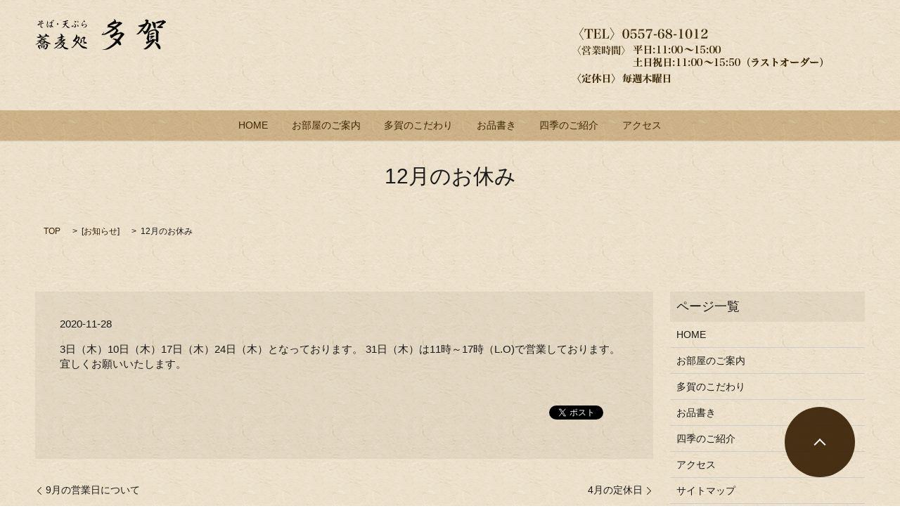

--- FILE ---
content_type: text/html; charset=UTF-8
request_url: https://www.tagasoba.jp/news/302
body_size: 4513
content:

<!DOCTYPE HTML>
<html lang="ja" prefix="og: http://ogp.me/ns#">
<head>
  <meta charset="utf-8">
  <meta http-equiv="X-UA-Compatible" content="IE=edge,chrome=1">
  <meta name="viewport" content="width=device-width, initial-scale=1">
  <title>12月のお休み | 有限会社　そば処　多賀屋</title>
  
<!-- All in One SEO Pack 2.3.4.2 by Michael Torbert of Semper Fi Web Designob_start_detected [-1,-1] -->
<meta name="description" itemprop="description" content="3日（木）10日（木）17日（木）24日（木）となっております。 31日（木）は11時～17時（L.O)で営業しております。 宜しくお願いいたします。" />

<link rel="canonical" href="https://www.tagasoba.jp/news/302" />
<meta property="og:title" content="12月のお休み | 有限会社　そば処　多賀屋" />
<meta property="og:type" content="article" />
<meta property="og:url" content="https://www.tagasoba.jp/news/302" />
<meta property="og:image" content="http://tagasobajp.com/wp-content/uploads/logo_ogp.jpg" />
<meta property="og:site_name" content="有限会社　そば処　多賀屋" />
<meta property="og:description" content="3日（木）10日（木）17日（木）24日（木）となっております。 31日（木）は11時～17時（L.O)で営業しております。 宜しくお願いいたします。" />
<meta property="article:published_time" content="2020-11-28T11:53:49Z" />
<meta property="article:modified_time" content="2020-11-28T11:53:49Z" />
<meta name="twitter:card" content="summary" />
<meta name="twitter:title" content="12月のお休み | 有限会社　そば処　多賀屋" />
<meta name="twitter:description" content="3日（木）10日（木）17日（木）24日（木）となっております。 31日（木）は11時～17時（L.O)で営業しております。 宜しくお願いいたします。" />
<meta name="twitter:image" content="http://tagasobajp.com/wp-content/uploads/logo_ogp.jpg" />
<meta itemprop="image" content="http://tagasobajp.com/wp-content/uploads/logo_ogp.jpg" />
<!-- /all in one seo pack -->
<link rel="alternate" type="application/rss+xml" title="有限会社　そば処　多賀屋 &raquo; 12月のお休み のコメントのフィード" href="https://www.tagasoba.jp/news/302/feed" />
<link rel='stylesheet' id='biz-cal-style-css'  href='https://www.tagasoba.jp/wp-content/plugins/biz-calendar/biz-cal.css?ver=2.1.0' type='text/css' media='all' />
<link rel='stylesheet' id='contact-form-7-css'  href='https://www.tagasoba.jp/wp-content/plugins/contact-form-7/includes/css/styles.css?ver=4.4.2' type='text/css' media='all' />
<script type='text/javascript' src='https://www.tagasoba.jp/wp-content/themes/epress/assets/js/vendor/jquery.min.js?ver=4.4.33'></script>
<script type='text/javascript'>
/* <![CDATA[ */
var bizcalOptions = {"holiday_title":"\u5b9a\u4f11\u65e5","thu":"on","temp_holidays":"2013-01-02\r\n2013-01-03\r\n2016-09-21\r\n2018-05-30\r\n2020-09-03\r\n2020-09-10\r\n2020-09-17\r\n2020-09-24\r\n2020-09-29\r\n2020-09-30\r\n2021-07-01\r\n2021-07-08\r\n2021-07-15\r\n2021-07-29\r\n2021-12-01","temp_weekdays":"2016-08-04\r\n2016-08-11\r\n2016-08-18\r\n2016-08-25\r\n2016-09-22\r\n2017-08-03\r\n2017-08-10\r\n2017-08-17\r\n2017-08-24\r\n2017-08-31\r\n2018-05-03\r\n2020-12-31\r\n2021-07-22\r\n2021-12-30","eventday_title":"","eventday_url":"","eventdays":"","month_limit":"\u5236\u9650\u306a\u3057","nextmonthlimit":"12","prevmonthlimit":"12","plugindir":"https:\/\/www.tagasoba.jp\/wp-content\/plugins\/biz-calendar\/","national_holiday":""};
/* ]]> */
</script>
<script type='text/javascript' src='https://www.tagasoba.jp/wp-content/plugins/biz-calendar/calendar.js?ver=2.1.0'></script>
<link rel='prev' title='9月の営業日について' href='https://www.tagasoba.jp/news/291' />
<link rel='next' title='4月の定休日' href='https://www.tagasoba.jp/news/305' />
<link rel='shortlink' href='https://www.tagasoba.jp/?p=302' />
  <link rel="stylesheet" href="https://www.tagasoba.jp/wp-content/themes/epress/assets/css/main.css">
  <script src="https://www.tagasoba.jp/wp-content/themes/epress/assets/js/vendor/respond.min.js"></script>

  <!-- facebook -->
  <script>(function(d, s, id) {
    var js, fjs = d.getElementsByTagName(s)[0];
    if (d.getElementById(id)) return;
    js = d.createElement(s); js.id = id;
    js.src = "//connect.facebook.net/ja_JP/sdk.js#xfbml=1&version=v2.0";
    fjs.parentNode.insertBefore(js, fjs);
  }(document, 'script', 'facebook-jssdk'));</script>

</head>
<body class="scrollTop">

  <header>
    <section class="primary_header">
    <div class="container">
      <div class="row">
                <div class="title">
                      <a href="https://www.tagasoba.jp/">
              <object type="image/svg+xml" data="/wp-content/uploads/logo.svg" alt="有限会社　そば処　多賀屋"></object>
            </a>
                  </div>
<div id="google_translate_element"></div>
          <script type="text/javascript">
          function googleTranslateElementInit() {
          new google.translate.TranslateElement({pageLanguage: 'ja', includedLanguages: 'ar,en,es,fr,hi,ja,ko,pt,ru,zh-CN,zh-TW', layout: google.translate.TranslateElement.InlineLayout.SIMPLE, autoDisplay: false}, 'google_translate_element');
          }
          </script>
          <script type="text/javascript" src="//translate.google.com/translate_a/element.js?cb=googleTranslateElementInit"></script>
  </div>
</div>
        <nav class="global_nav"><ul><li><a href="https://www.tagasoba.jp/">HOME</a></li>
<li><a href="https://www.tagasoba.jp/shop">お部屋のご案内</a></li>
<li><a href="https://www.tagasoba.jp/concept">多賀のこだわり</a></li>
<li><a href="https://www.tagasoba.jp/menu">お品書き</a></li>
<li><a href="https://www.tagasoba.jp/seasons">四季のご紹介</a></li>
<li><a href="https://www.tagasoba.jp/access">アクセス</a></li>


             <!-- <li class="gnav_search">
                <a href="#">search</a>
  <div class="epress_search">
    <form method="get" action="https://www.tagasoba.jp/">
      <input type="text" placeholder="" class="text" name="s" autocomplete="off" value="">
      <input type="submit" value="Search" class="submit">
    </form>
  </div>
  </li>　-->
            </ul>
            <div class="menu_icon">
              <a href="#menu"><span>メニュー開閉</span></a>
            </div></nav>    </section>
  </header>

  <main>
            
      <h1 class="wow category">12月のお休み            </h1>

        
    <section class="bread_wrap">
      <div class="container gutters">
        <div class="row bread">
              <ul class="col span_12">
      <li><a href="https://www.tagasoba.jp">TOP</a></li>

          <li>[<a href="https://www.tagasoba.jp/category/news" rel="category tag">お知らせ</a>]</li>
    
      <li>12月のお休み</li>
    </ul>
          </div>
      </div>
    </section>
    <section>
      <div class="container gutters">
        <div class="row">
          <div class="col span_9 column_main">
                  <article class="article_detail">
      <div class="article_date">
        <p>2020-11-28</p>
      </div>
      <div class="row">
              <div class="col span_12">
          3日（木）10日（木）17日（木）24日（木）となっております。
31日（木）は11時～17時（L.O)で営業しております。
宜しくお願いいたします。        </div>
            </div>
      <div class='epress_social'>
        <div class="epress_social_google_plus_one">
          <g:plusone size="medium" annotation="none" href="https://www.tagasoba.jp/news/302" ></g:plusone>
        </div>
        <div class="epress_social_twitter">
          <a href="https://twitter.com/share" class="twitter-share-button"{count} data-url="https://www.tagasoba.jp/news/302" data-text="12月のお休み">Tweet</a>
        </div>
        <div class="epress_social_facebook_like">
          <div id="fb-root"></div>
          <div class="fb-like" data-href="https://www.tagasoba.jp/news/302" data-layout="button_count" data-action="like" data-width="100" data-share="false" data-show_faces="false"></div>
        </div>
      </div>
    </article>

    <div class='epress_pager'>
      <div class="epress_pager_prev">
        <a href="https://www.tagasoba.jp/news/291" rel="prev">9月の営業日について</a>      </div>
      <div class="epress_pager_next">
        <a href="https://www.tagasoba.jp/news/305" rel="next">4月の定休日</a>      </div>
    </div>
    
<!-- You can start editing here. -->


			<!-- If comments are open, but there are no comments. -->

	 

<div id="respond">

<h3>コメントを残す</h3>

<div id="cancel-comment-reply">
	<small><a rel="nofollow" id="cancel-comment-reply-link" href="/news/302#respond" style="display:none;">返信をキャンセルする。</a></small>
</div>


<form action="https://www.tagasoba.jp/wp-comments-post.php" method="post" id="commentform">


<p><input type="text" name="author" id="author" value="" size="22" tabindex="1" aria-required='true' />
<label for="author"><small>名前 (必須)</small></label></p>

<p><input type="text" name="email" id="email" value="" size="22" tabindex="2" aria-required='true' />
<label for="email"><small>メールアドレス (公開されません) (必須)</small></label></p>

<p><input type="text" name="url" id="url" value="" size="22" tabindex="3" />
<label for="url"><small>サイト</small></label></p>


<p><textarea name="comment" id="comment" cols="58" rows="10" tabindex="4"></textarea></p>

<p><input name="submit" type="submit" id="submit" tabindex="5" value="コメントを送信" />
<input type='hidden' name='comment_post_ID' value='302' id='comment_post_ID' />
<input type='hidden' name='comment_parent' id='comment_parent' value='0' />
</p>

</form>

</div>

            </div>
          <div class="col span_3 column_sub">
            <div class="sidebar">
    <div class="widget_wrap"><p class="widget_header">ページ一覧</p>		<ul>
			<li class="page_item page-item-33"><a href="https://www.tagasoba.jp/">HOME</a></li>
<li class="page_item page-item-32"><a href="https://www.tagasoba.jp/shop">お部屋のご案内</a></li>
<li class="page_item page-item-39"><a href="https://www.tagasoba.jp/concept">多賀のこだわり</a></li>
<li class="page_item page-item-41"><a href="https://www.tagasoba.jp/menu">お品書き</a></li>
<li class="page_item page-item-43"><a href="https://www.tagasoba.jp/seasons">四季のご紹介</a></li>
<li class="page_item page-item-45"><a href="https://www.tagasoba.jp/access">アクセス</a></li>
<li class="page_item page-item-31"><a href="https://www.tagasoba.jp/sitemap">サイトマップ</a></li>
<li class="page_item page-item-29"><a href="https://www.tagasoba.jp/policy">プライバシーポリシー</a></li>
		</ul>
		</div><div class="widget_wrap"><p class="widget_header">カテゴリー</p>		<ul>
	<li class="cat-item cat-item-2"><a href="https://www.tagasoba.jp/category/news" >お知らせ</a>
</li>
		</ul>
</div>		<div class="widget_wrap">		<p class="widget_header">最近の投稿</p>		<ul>
					<li>
				<a href="https://www.tagasoba.jp/news/410">生蕎麦のご予約承っております</a>
						</li>
					<li>
				<a href="https://www.tagasoba.jp/news/408">年末年始の営業日程</a>
						</li>
					<li>
				<a href="https://www.tagasoba.jp/news/406">新そばの提供始まりました‼</a>
						</li>
					<li>
				<a href="https://www.tagasoba.jp/news/401">2月6日は臨時休業となります。</a>
						</li>
					<li>
				<a href="https://www.tagasoba.jp/news/396">新そば始まりました！</a>
						</li>
				</ul>
		</div>		<div class="widget_wrap"><p class="widget_header">アーカイブ</p>		<ul>
			<li><a href='https://www.tagasoba.jp/date/2024/11'>2024年11月</a></li>
	<li><a href='https://www.tagasoba.jp/date/2024/02'>2024年2月</a></li>
	<li><a href='https://www.tagasoba.jp/date/2023/12'>2023年12月</a></li>
	<li><a href='https://www.tagasoba.jp/date/2023/11'>2023年11月</a></li>
	<li><a href='https://www.tagasoba.jp/date/2023/10'>2023年10月</a></li>
	<li><a href='https://www.tagasoba.jp/date/2023/07'>2023年7月</a></li>
	<li><a href='https://www.tagasoba.jp/date/2023/02'>2023年2月</a></li>
	<li><a href='https://www.tagasoba.jp/date/2022/10'>2022年10月</a></li>
	<li><a href='https://www.tagasoba.jp/date/2022/08'>2022年8月</a></li>
	<li><a href='https://www.tagasoba.jp/date/2022/04'>2022年4月</a></li>
	<li><a href='https://www.tagasoba.jp/date/2022/02'>2022年2月</a></li>
	<li><a href='https://www.tagasoba.jp/date/2021/11'>2021年11月</a></li>
	<li><a href='https://www.tagasoba.jp/date/2021/09'>2021年9月</a></li>
	<li><a href='https://www.tagasoba.jp/date/2021/08'>2021年8月</a></li>
	<li><a href='https://www.tagasoba.jp/date/2021/07'>2021年7月</a></li>
	<li><a href='https://www.tagasoba.jp/date/2021/06'>2021年6月</a></li>
	<li><a href='https://www.tagasoba.jp/date/2021/04'>2021年4月</a></li>
	<li><a href='https://www.tagasoba.jp/date/2020/11'>2020年11月</a></li>
	<li><a href='https://www.tagasoba.jp/date/2020/08'>2020年8月</a></li>
	<li><a href='https://www.tagasoba.jp/date/2020/05'>2020年5月</a></li>
	<li><a href='https://www.tagasoba.jp/date/2020/04'>2020年4月</a></li>
	<li><a href='https://www.tagasoba.jp/date/2019/10'>2019年10月</a></li>
	<li><a href='https://www.tagasoba.jp/date/2019/06'>2019年6月</a></li>
	<li><a href='https://www.tagasoba.jp/date/2019/05'>2019年5月</a></li>
	<li><a href='https://www.tagasoba.jp/date/2018/12'>2018年12月</a></li>
	<li><a href='https://www.tagasoba.jp/date/2018/07'>2018年7月</a></li>
	<li><a href='https://www.tagasoba.jp/date/2018/05'>2018年5月</a></li>
	<li><a href='https://www.tagasoba.jp/date/2018/04'>2018年4月</a></li>
	<li><a href='https://www.tagasoba.jp/date/2017/12'>2017年12月</a></li>
	<li><a href='https://www.tagasoba.jp/date/2017/11'>2017年11月</a></li>
	<li><a href='https://www.tagasoba.jp/date/2017/10'>2017年10月</a></li>
	<li><a href='https://www.tagasoba.jp/date/2016/07'>2016年7月</a></li>
		</ul>
		</div><div class="widget_wrap"><p class="widget_header">カレンダー</p><div id='biz_calendar1' class='biz_calendar'></div><div id='biz_calendar2' class='biz_calendar'></div></div><div class="widget_wrap"><div id='biz_calendar1' class='biz_calendar'></div><div id='biz_calendar2' class='biz_calendar'></div></div>1  </div>
          </div>
        </div>
      </div>
    </section>

  </main>
<footer>

    <div class="container">

      <div class="row">

        <nav class="col span_6"><ul><li><a href="https://www.tagasoba.jp/">HOME</a></li>
<li><a href="https://www.tagasoba.jp/shop">お部屋のご案内</a></li>
<li><a href="https://www.tagasoba.jp/concept">多賀のこだわり</a></li>
<li><a href="https://www.tagasoba.jp/menu">お品書き</a></li>
<li><a href="https://www.tagasoba.jp/seasons">四季のご紹介</a></li>
<li><a href="https://www.tagasoba.jp/access">アクセス</a></li>
<li><a href="https://www.tagasoba.jp/sitemap">サイトマップ</a></li>
<li><a href="https://www.tagasoba.jp/policy">プライバシーポリシー</a></li>
</ul></nav>
        <div class="col span_6 copyright">

          <p>Copyright &copy; tagasoba.jp All Rights Reserved.</p>

        </div>

      </div>

    </div>

    <p class="pagetop"><a href="#top"></a></p>

  </footer>



  <script src="https://www.tagasoba.jp/wp-content/themes/epress/assets/js/vendor/bundle.js"></script>

  <script src="https://www.tagasoba.jp/wp-content/themes/epress/assets/js/main.js"></script>



  <!-- twitter -->

  <script>!function(d,s,id){var js,fjs=d.getElementsByTagName(s)[0],p=/^http:/.test(d.location)?'http':'https';if(!d.getElementById(id)){js=d.createElement(s);js.id=id;js.src=p+'://platform.twitter.com/widgets.js';fjs.parentNode.insertBefore(js,fjs);}}(document, 'script', 'twitter-wjs');</script>

  <!-- google+ -->

  <script src="https://apis.google.com/js/platform.js" async defer>{lang: "ja"}</script>



  <script type='text/javascript' src='https://www.tagasoba.jp/wp-content/plugins/contact-form-7/includes/js/jquery.form.min.js?ver=3.51.0-2014.06.20'></script>
<script type='text/javascript'>
/* <![CDATA[ */
var _wpcf7 = {"loaderUrl":"https:\/\/www.tagasoba.jp\/wp-content\/plugins\/contact-form-7\/images\/ajax-loader.gif","recaptchaEmpty":"\u3042\u306a\u305f\u304c\u30ed\u30dc\u30c3\u30c8\u3067\u306f\u306a\u3044\u3053\u3068\u3092\u8a3c\u660e\u3057\u3066\u304f\u3060\u3055\u3044\u3002","sending":"\u9001\u4fe1\u4e2d ..."};
/* ]]> */
</script>
<script type='text/javascript' src='https://www.tagasoba.jp/wp-content/plugins/contact-form-7/includes/js/scripts.js?ver=4.4.2'></script>

</body>

</html>



--- FILE ---
content_type: text/html; charset=utf-8
request_url: https://accounts.google.com/o/oauth2/postmessageRelay?parent=https%3A%2F%2Fwww.tagasoba.jp&jsh=m%3B%2F_%2Fscs%2Fabc-static%2F_%2Fjs%2Fk%3Dgapi.lb.en.W5qDlPExdtA.O%2Fd%3D1%2Frs%3DAHpOoo8JInlRP_yLzwScb00AozrrUS6gJg%2Fm%3D__features__
body_size: 161
content:
<!DOCTYPE html><html><head><title></title><meta http-equiv="content-type" content="text/html; charset=utf-8"><meta http-equiv="X-UA-Compatible" content="IE=edge"><meta name="viewport" content="width=device-width, initial-scale=1, minimum-scale=1, maximum-scale=1, user-scalable=0"><script src='https://ssl.gstatic.com/accounts/o/2580342461-postmessagerelay.js' nonce="gT-tmv-ZkD06KvtEd6_XzQ"></script></head><body><script type="text/javascript" src="https://apis.google.com/js/rpc:shindig_random.js?onload=init" nonce="gT-tmv-ZkD06KvtEd6_XzQ"></script></body></html>

--- FILE ---
content_type: text/css
request_url: https://www.tagasoba.jp/wp-content/plugins/biz-calendar/biz-cal.css?ver=2.1.0
body_size: 464
content:
@charset "UTF-8";
.biz_calendar {
  max-width: 480px;
  margin: auto;
  /*font-family: 'ヒラギノ角ゴ Pro W3', 'Hiragino Kaku Gothic Pro', 'メイリオ', Meiryo, 'ＭＳ Ｐゴシック', sans-serif;*/
}
.biz_calendar p {
  margin: 0;
  line-height: 170%;
}
.biz_calendar p span.boxholiday {
  background-color: #efdac6;
  padding-left: 25px;
  margin-right: 10px;
}
.biz_calendar p span.boxeventday {
  background-color: #64BDEB;
  padding-left: 25px;
  margin-right: 10px;
}

.biz_calendar table.bizcal {
  margin: 10px 0;
  width: 100%;
  background-color: transparent;
  table-layout: fixed;
  border-top: 1px #B5B5B6 solid;
  border-left: 1px #B5B5B6 solid;
  line-height: 1.6;
  cursor: default;
  vertical-align: middle;
}
.biz_calendar table.bizcal th {
  text-align: center;
  border-width: 0;
  padding: 2px;
  color: #000000;
  background-color: #eed4ac;
border-bottom: 1px solid #B5B5B6;
    border-right: 1px solid #B5B5B6;
}
.biz_calendar table.bizcal th:first-child {
  color: red;
}
.biz_calendar table.bizcal th:nth-last-of-type(1) {
  color: blue;
}
.biz_calendar table.bizcal td {
  text-align: center;
  border-width: 0;
  padding: 2px;
  color: #000000;
border-bottom: 1px solid #B5B5B6;
    border-right: 1px solid #B5B5B6;
}
.biz_calendar table.bizcal .calmonth {
  text-align: left;
  font-weight: bold;
  padding: 2px 7px;
  border: none;
border-bottom: 1px solid #B5B5B6;
    border-right: 1px solid #B5B5B6;
}
.biz_calendar table.bizcal .calbtn {
  border: none;
  cursor: pointer;
}
.biz_calendar table.bizcal .holiday {
  background-color: #efdac6;
  color: #000;
}
.biz_calendar table.bizcal .eventday {
  background-color: #64BDEB;
  color: #ffffff;
}
.biz_calendar table.bizcal .eventday a {
  color: #ffffff;
}
.biz_calendar table.bizcal .today {
  font-weight: bold;
  text-decoration: underline;
  color: #000000;
}
.biz_calendar table.bizcal .today a {
  font-weight: bold;
  color: #000000;
}
.biz_calendar table.bizcal img {
  vertical-align: middle;
  box-shadow: none;
  margin: 0;
}
.biz_calendar table.bizcal .down-img {
  text-align: right;
}
.biz_calendar table.bizcal .today-img {
  text-align: center;
}
.biz_calendar table.bizcal .up-img {
  text-align: left;
}


--- FILE ---
content_type: image/svg+xml
request_url: https://www.tagasoba.jp/wp-content/uploads/logo.svg
body_size: 30918
content:
<?xml version="1.0" encoding="utf-8"?>
<!-- Generator: Adobe Illustrator 19.2.1, SVG Export Plug-In . SVG Version: 6.00 Build 0)  -->
<svg version="1.1" id="レイヤー_1" xmlns="http://www.w3.org/2000/svg" xmlns:xlink="http://www.w3.org/1999/xlink" x="0px"
	 y="0px" viewBox="0 0 166.9 39" style="enable-background:new 0 0 166.9 39;" xml:space="preserve" width="186px" height="50px">
<style type="text/css">
	.st0{fill:#090909;}
</style>
<g>
	<g>
		<path class="st0" d="M4.1,6.9c1.3-0.5,1.3-0.5,1.6-0.6c0.1-0.1,0.1-0.1,0.4-0.2C6.2,6,6.2,6,6.3,6c0,0,0,0,0.4-0.2
			C7,5.7,7.2,5.6,7.4,5.5c0.4-0.2,0.4-0.2,0.5-0.2C8,5.2,8.5,5,8.7,5c0.1,0,0.1,0,0.2-0.1c0,0,0.1-0.1,0.2-0.1
			c0.2-0.1,0.3-0.1,0.6-0.1c0.3,0,0.5,0,0.7,0.2c0,0,0,0,0.2,0.1C10.9,4.9,10.9,5,11,5.1c0,0.1,0.1,0.2,0.1,0.2
			c0,0.1-0.1,0.2-0.3,0.2c0,0,0,0-0.2,0c-0.1,0-0.2,0-0.4,0c0,0,0,0-0.4,0c0,0,0,0,0,0c-0.3,0-0.8,0.1-1,0.2C8.3,5.9,8.2,6.1,8,6.7
			C7.9,7.1,7.8,7.3,7.7,7.4C7.7,7.8,7.6,8.3,7.6,8.8s0.1,0.8,0.2,0.9C7.9,9.7,8,9.8,8.3,9.8c0.1,0,0.1,0,0.1,0
			c0.2,0,0.3,0.1,0.8,0.3c0.3,0.2,0.5,0.4,0.5,0.6c0,0.1-0.1,0.3-0.2,0.3s-0.1,0-0.2,0c0,0-0.1,0-0.1,0c0,0-0.1,0-0.1,0
			c0,0-0.2,0-0.4,0C7.5,10.8,6.7,10.1,6.7,9c0-0.3,0.1-0.8,0.2-1.2c0.2-0.7,0.4-1.1,0.8-1.8l0.1-0.2C7.8,6,7.8,6,7.4,6.1
			c0,0-0.2,0.1-0.3,0.2C6.9,6.4,6.4,6.7,6,6.9C5.7,7.2,5.7,7.2,4.8,7.6C4.4,7.8,4.3,7.9,4.1,7.9C4,7.9,4,7.9,4,7.9
			c-0.1,0-0.2,0-0.3-0.1c-0.1,0-0.1-0.1-0.2-0.1C3.2,7.6,3,7.3,3,7.2c0-0.1,0-0.1,0-0.2c0,0,0.1,0,0.1-0.1c0,0,0.1-0.1,0.2-0.2
			c0,0,0,0,0,0c0,0,0,0,0.1,0c0.1,0,0.1,0,0.2,0c0.3-0.2,0.6-0.4,1.5-1.2c0.1-0.1,0.2-0.2,0.3-0.3c0,0,0.2-0.1,0.4-0.3
			c0.5-0.4,1.4-1.3,1.8-1.6c0.6-0.6,0.8-0.9,0.8-1c0-0.2-0.2-0.4-0.3-0.4c0,0-0.3,0.1-0.4,0.2C7.4,2.4,7.2,2.5,7.2,2.6
			C6.9,2.8,6.9,2.8,6.7,2.9C6.3,3.2,6.1,3.4,6,3.7C5.8,4,5.8,4.1,5.6,4.1c-0.1,0-0.1,0-0.2-0.1C5.2,3.9,5.2,3.9,5.1,3.7
			c0,0,0-0.1-0.1-0.2C4.9,3.3,4.8,3,4.8,2.8c0-0.1,0-0.2,0.1-0.3C5,2.2,5,2.2,5.1,2.1C5.2,2,5.2,1.9,5.3,1.8C5.3,2,5.4,2.2,5.4,2.3
			c0.1,0.3,0.1,0.4,0.3,0.4c0.1,0,0.2,0,0.3,0c0.6-0.2,0.8-0.3,1.2-0.4C7.5,2,7.7,2,7.9,1.9c0.2-0.3,0.3-0.4,0.5-0.4
			c0.2,0,0.3,0.1,0.4,0.2c0,0,0.1,0,0.1,0.1c0.1,0,0.1,0.1,0.3,0.3c0,0,0.1,0.1,0.1,0.1c0.2,0.2,0.3,0.3,0.3,0.5
			c0,0.2-0.1,0.3-0.2,0.5C9.2,3.4,8.6,3.8,7.3,4.7C7.2,4.8,6.8,5,6.4,5.3C6.3,5.4,5.5,5.9,4.1,6.9L4.1,6.9z"/>
		<path class="st0" d="M20.4,4.9c-0.1,0-0.1,0-0.1,0c-0.1,0-0.1,0-0.5,0.1c-0.1,0-0.3,0.1-0.6,0.1c-0.2,0-0.6,0.1-1.1,0.3
			c-0.3,0.1-0.3,0.1-0.6,0.3c-0.3,0.5-0.3,0.6-0.7,1.7c-0.3,0.8-0.3,1.1-0.4,1.9c0,0.1,0,0.3,0,0.4s0,0.1,0,0.3c0,0.1,0,0.4,0,0.4
			c0,0.2-0.1,0.4-0.2,0.4c-0.2,0-0.3-0.1-0.5-0.3c-0.2-0.3-0.3-0.3-0.5-0.7c-0.2-0.4-0.2-0.5-0.3-1c0-0.2,0-0.3-0.1-0.6
			c0-0.1,0-0.2,0-0.3c0-0.1,0-0.1,0-0.1c0-0.1,0-0.1,0-0.3c0,0,0-0.2,0-0.4c0-0.4,0-0.4,0.4-2c0.3-1.1,0.3-1.2,0.4-2.2
			c0-0.2,0-0.3,0-0.4c0,0,0,0,0,0c0-0.2,0-0.4-0.1-0.6c0.2,0,0.2,0.1,0.4,0.5c0.3,0.7,0.5,1.3,0.5,1.7c0,0.1,0,0.4-0.1,0.6
			c0,0.1,0,0.1-0.2,0.4c0,0-0.1,0.4-0.4,1.2c-0.2,0.7-0.4,1.4-0.4,2.1c0,0.4,0,0.6,0.2,0.9h0c0.1-0.3,0.2-0.4,0.3-0.6
			c0.1-0.3,0.9-1.9,1.1-2.2c0.3-0.5,0.3-0.5,0.5-0.7C18,5.1,18,5.1,18.7,4.7c0.6-0.3,1.1-0.5,1.8-0.7c0-0.7,0-0.7,0-1.1
			c0.1-0.6,0.1-0.6,0.3-0.8l0,0l0,0c0.3,0.1,0.3,0.2,0.4,0.7c0,0-0.1,0-0.1,0c-0.1,0-0.1,0-0.1,0.1c0,0,0,0,0,0.2
			c0,0.1,0,0.1,0.1,0.7c0.1,0,0.2,0,0.4,0c0-0.1,0.1-0.1,0.1-0.2c0-0.1,0-0.2-0.1-0.4c0,0,0-0.1-0.1-0.2l0,0c0,0,0,0,0.2,0.2
			c0.1,0.2,0.1,0.2,0.3,0.4C22,3.7,22,3.7,22.2,3.8c0.1,0.1,0.2,0.3,0.2,0.4c0,0.1-0.1,0.2-0.3,0.3c-0.1,0-0.8,0.2-0.9,0.3
			c0,0.2,0,0.2,0.1,2.5c0,0.3,0,0.5,0,0.8c0,0,0,0.1,0,0.2c0.2,0.1,0.4,0.2,0.8,0.5l0.2,0c0.1,0.1,0.2,0.2,0.3,0.4
			C23,9.8,23,9.8,23,10c0,0.1-0.1,0.2-0.2,0.2c-0.1,0-0.1,0-0.2-0.1c-0.1,0-0.1,0-0.3-0.1C22.1,10,22.1,10,22,9.9
			c-0.1,0-0.1,0-0.2,0c-0.1,0-0.2,0-0.2,0c-0.1,0-0.2,0-0.3,0s-0.1,0-0.2,0l0,0c0.1,0,0.1-0.1,0.2-0.1c0.3-0.1,0.4-0.2,0.5-0.3
			c-0.3-0.3-0.3-0.3-0.6-0.5c-0.2,0.6-0.4,0.9-0.8,1.3c-0.3,0.2-0.5,0.3-0.8,0.3c-0.4,0-0.5-0.1-1-0.8c-0.2-0.3-0.2-0.3-0.6-0.5
			c-0.1-0.1-0.3-0.3-0.3-0.4c0-0.2,0.2-0.5,0.6-0.7c0.3-0.2,0.8-0.3,1.3-0.3c0.3,0,0.6,0,0.9,0.1L20.4,4.9z M19.3,8.5
			c-0.4,0-0.7,0.1-0.9,0.2c-0.1,0-0.1,0.1-0.1,0.2c0,0.2,0.2,0.4,0.4,0.5c0.3,0.2,0.5,0.2,0.6,0.2c0.3,0,0.6-0.1,0.7-0.3
			c0.1-0.1,0.2-0.5,0.2-0.6c0,0,0,0,0,0C20.2,8.6,19.7,8.5,19.3,8.5z M22.5,1.4c0.2,0.5,0.2,0.6,0.4,0.8c0.1,0.1,0.3,0.4,0.3,0.6
			c0,0.1-0.1,0.2-0.2,0.2c-0.2,0-0.3-0.1-0.6-0.4c0,0-0.1-0.1-0.1-0.1C22.1,2.1,22.1,2.1,22,2c-0.1-0.2-0.2-0.2-0.4-0.5l-0.1,0l0,0
			c0.3,0,0.6,0.1,0.9,0.3C22.5,1.6,22.5,1.6,22.5,1.4L22.5,1.4z M22.7,0.7c0.4,0.1,0.5,0.1,0.8,0.2C23.7,1,23.7,1,23.9,1.2
			c0.2,0.2,0.3,0.4,0.3,0.6c0,0.3-0.1,0.4-0.2,0.4c-0.1,0-0.2-0.1-0.3-0.2C23.2,1.3,22.8,0.8,22.7,0.7L22.7,0.7z"/>
		<path class="st0" d="M28.7,7.1c-0.2,0-0.5-0.1-0.6-0.2c-0.2-0.1-0.3-0.5-0.3-0.7c0-0.6,0.4-1,0.9-1c0.3,0,0.6,0.1,0.7,0.3
			c0.1,0.2,0.2,0.4,0.2,0.6C29.6,6.7,29.2,7.1,28.7,7.1z"/>
		<path class="st0" d="M41.5,1.5c0.1,0.1,0.1,0.1,0.4,0.2C42,1.8,42.2,2,42.2,2.2c0,0.2-0.1,0.3-0.3,0.3l-0.4,0
			c-0.3,0-0.7,0.1-1.5,0.5c-0.1,0.1-0.1,0.1-0.4,0.2c-0.1,0-0.2,0.1-0.3,0.1c-0.5,0.3-0.7,0.4-0.7,0.4c0.1,0.1,0.1,0.1,0.4,0.1
			c0.1,0,0.3,0.1,0.4,0.3c0.1,0.1,0.1,0.2,0.1,0.4c0,0,0,0.3-0.1,0.7C39.6,5,39.8,4.8,40,4.7l0.1-0.2l0.1,0c0.1-0.1,0.1-0.1,0.2-0.1
			c0.1,0,0.1,0,0.3,0.1c0.1,0.1,0.1,0.1,0.3,0.1c0.3,0.1,0.3,0.1,0.4,0.2C41.4,4.9,41.4,5,41.4,5c0,0.2-0.1,0.3-0.4,0.3
			c-0.1,0-0.5,0.2-0.7,0.3c-0.2,0.1-0.6,0.2-1.1,0.5c0.4,1.1,0.7,1.7,1,2.1c0.1,0.1,0.3,0.3,0.5,0.5c0.3,0.3,1,0.8,1.4,1
			c0.2,0.1,0.5,0.2,0.8,0.3c0.3,0.1,0.3,0.1,0.4,0.2c0.2,0.1,0.8,0.6,0.9,0.9c-0.2,0-0.2,0-0.5,0c-0.1,0-0.2,0-0.4,0
			c-0.3,0-0.3,0-0.7,0c-0.4,0-1-0.1-1.2-0.2c-0.5-0.2-0.5-0.2-0.8-0.6c-0.1-0.2-0.1-0.2-0.4-0.5c-0.2-0.2-0.3-0.5-0.5-0.8
			c-0.1-0.1-0.1-0.1-0.3-0.4c-0.1-0.2-0.4-0.9-0.5-1.1c-0.1-0.3-0.1-0.3-0.2-0.4c0,0.2-0.1,0.3-0.2,0.5c-0.4,0.7-0.4,0.7-0.8,1.3
			s-0.7,0.9-1.1,1.2c-0.6,0.4-0.6,0.4-0.8,0.5c-0.5,0.2-0.5,0.2-0.7,0.3c-0.3,0.1-0.4,0.1-0.6,0.1c-0.3,0-0.5,0-0.8-0.2h0l0-0.1
			c0.3,0.1,0.4,0.1,0.5,0.1c0.2,0,0.5-0.1,0.7-0.2c0.6-0.4,1-0.8,1.5-1.4c0.2-0.3,0.3-0.4,0.4-0.5c0.1-0.2,0.2-0.3,0.3-0.4
			c0.3-0.4,0.3-0.4,0.8-1.5c-0.3,0.1-0.4,0.1-0.7,0.1c-0.2,0-0.4,0-0.6,0c-0.2,0-0.3,0-0.5-0.1c-0.5-0.1-0.9-0.3-0.9-0.5
			c0,0,0-0.1,0-0.1l0.1,0l0,0.1c0,0.1,0,0.1,0.1,0.1c0.1,0.1,0.2,0.1,0.2,0.1C36,6.1,36.4,6,37,5.8c0.7-0.2,0.7-0.2,0.8-0.3
			c0.4-0.1,0.4-0.1,0.5-0.2c0-0.1,0-0.1,0.1-0.4c0-0.1,0-0.2,0-0.4c0-0.3,0-0.4-0.3-0.7l-0.1,0c-0.1,0-0.1,0-0.2,0.1
			c0,0-0.1,0.1-0.2,0.1c-0.2,0.1-0.2,0.1-0.5,0.2c-0.1,0-0.1,0-0.3,0.2c0,0-0.1,0.1-0.4,0.2l-0.1,0c0.8-0.5,0.8-0.5,0.9-0.6
			c0.1,0,0.1,0,0.3-0.2c0.1-0.1,0.2-0.2,0.5-0.3l0-0.1c-0.2,0-0.3,0.1-0.6,0.1c-0.5,0.1-0.6,0.1-0.7,0.1c-0.3,0-1-0.3-1.4-0.4
			C34.9,3,34.9,3,34.9,3c0,0-0.1-0.1-0.1-0.2c0.4,0.1,0.6,0.1,0.8,0.1c0.5,0,1.1-0.1,2.4-0.5c0.6-0.2,1.5-0.4,2-0.6
			c0.3-0.1,0.4-0.1,0.6-0.2c0,0,0.1-0.1,0.1-0.1c0.1-0.1,0.1-0.1,0.2-0.1c0.2,0,0.3,0,0.5,0.1C41.3,1.5,41.4,1.5,41.5,1.5
			C41.4,1.5,41.4,1.5,41.5,1.5L41.5,1.5z"/>
		<path class="st0" d="M49.6,5.3c0.2,0.3,0.3,0.4,0.9,0.7c0.2,0.1,0.5,0.4,0.8,0.7c0.4,0.4,0.6,0.7,0.7,1c0.1,0.2,0.1,0.7,0.1,0.8
			S52.1,9.1,52,9.3c-0.1,0.4-0.6,0.9-1,1.2c-0.2,0.1-0.4,0.2-0.6,0.2c-0.2,0-0.4-0.2-0.5-0.3c-0.1-0.1-0.1-0.1-0.3-0.3
			c0,0-0.1-0.1-0.3-0.3c-0.2-0.2-0.3-0.4-0.7-0.8C48.4,9,48.4,9,48.3,9.2c0,0-0.1,0.1-0.4,0.3c-0.3,0.3-0.3,0.3-0.3,0.3
			c-0.1,0.1-0.2,0.2-0.3,0.2c-0.2,0-0.3-0.1-0.4-0.3c-0.2-0.2-0.2-0.3-0.3-0.4c-0.1-0.3-0.1-0.3-0.1-0.4c0-0.1,0.1-0.2,0.2-0.3
			c0.2-0.5,0.4-0.7,0.7-0.7c0,0,0.1,0,0.1,0c0.1,0,0.1,0.1,0.2,0.1c0.1,0,0.1,0,0.2,0.2c0.1,0.1,0.1,0.1,0.3,0.2
			c0.5-0.2,1.3-0.6,1.5-0.8l0,0c-0.2,0.3-0.2,0.3-0.7,0.7c-0.3,0.3-0.3,0.3-0.4,0.4c0.1,0.1,0.1,0.1,0.2,0.2
			c0.4,0.4,0.9,0.6,1.2,0.6c0.3,0,0.7-0.2,0.9-0.4c0.2-0.2,0.2-0.3,0.2-0.7c0-0.4-0.1-0.8-0.3-1.1c-0.1-0.1-0.1-0.1-0.5-0.6
			C50,6.2,49.8,5.9,49.6,5.3L49.6,5.3z M48.1,8.5C47.8,8.2,47.6,8,47.5,8c-0.1,0-0.2,0.2-0.2,0.4c0,0.1,0,0.1,0,0.3
			C47.8,8.6,47.9,8.5,48.1,8.5z M50,4.5c0.2-0.3,0.3-0.3,0.6-0.6c0.3-0.3,0.5-0.4,0.5-0.6c-0.4-0.2-0.7-0.5-0.8-0.7
			c-0.1-0.1-0.1-0.2-0.3-0.5C49.9,2,49.9,2,49.9,1.9C50,2,50,2,50.4,2.2c0.5,0.3,0.5,0.3,0.8,0.3c0.1-0.1,0.1-0.1,0.1-0.1
			c0,0,0.1,0,0.1,0c0,0,0.6,0.6,0.6,0.7c0.1,0.2,0.2,0.5,0.2,0.6c0,0.2-0.1,0.3-0.1,0.4c0,0-0.2,0.1-0.3,0.1c0,0,0,0-0.1,0
			c-0.1,0-0.3-0.1-0.4-0.1c-0.3,0-0.4,0-0.9,0.2c-0.1,0-0.1,0-0.2,0.1C50.2,4.4,50.2,4.4,50,4.5L50,4.5z M52.7,6.8
			c0.6,0.1,0.7,0.1,0.9,0.2c0,0,0.1,0.1,0.3,0.1c0.2,0.1,0.4,0.2,0.7,0.5c0.2,0.1,0.3,0.3,0.6,0.6c0.2,0.3,0.3,0.5,0.3,0.7
			c0,0.3-0.2,0.6-0.4,0.6c-0.1,0-0.3-0.1-0.5-0.3C54.3,9.1,54.2,9,54,9c-0.4,0-0.4,0-0.4,0c-0.1,0-0.1,0-0.2,0c-0.1,0-0.2,0-0.3,0
			l0,0c0.3-0.1,0.5-0.2,0.7-0.3c0.3-0.2,0.3-0.2,0.4-0.5c-0.2-0.3-0.5-0.6-0.6-0.7C53.2,7.2,53,7,53,7C52.8,6.9,52.8,6.9,52.7,6.8
			L52.7,6.8z M53.6,3.6c-0.1-0.1-0.1-0.1-0.2-0.1l0,0c-0.1-0.1-0.1-0.1-0.2-0.2c0.1-0.1,0.1-0.1,0.1-0.1c0,0,0.1-0.1,0.1-0.3
			c0.1-0.4,0.6-0.7,1-0.7c0.3,0,0.5,0.1,0.7,0.3c0.3,0.2,0.4,0.4,0.4,0.7c0,0.2-0.1,0.5-0.3,0.7c-0.2,0.2-0.5,0.3-0.8,0.3
			S53.8,3.9,53.6,3.6L53.6,3.6z M54.4,3.9c0.4,0,0.8-0.4,0.8-0.8c0-0.4-0.2-0.6-0.6-0.6c-0.2,0-0.3,0-0.4,0.2C54,2.8,54,3,53.9,3.4
			c0,0.1,0,0.1,0,0.2C54,3.8,54.2,3.9,54.4,3.9z"/>
		<path class="st0" d="M60.8,10.9c0.7-0.2,1.3-0.4,1.6-0.5c0.9-0.4,1.7-0.9,2.2-1.4C64.8,8.7,65,8.3,65,8c0-0.2-0.1-0.4-0.3-0.7
			C64.4,7,64,6.8,63.5,6.8c-0.4,0-0.9,0.2-1.6,0.7c-0.3,0.2-0.3,0.2-0.6,0.4C61.1,8.2,61,8.3,61,8.3c-0.1,0.1-0.1,0.1-0.4,0.5
			C60.5,8.9,60.4,9,60.3,9c-0.3,0-0.9-0.9-0.9-1.3c0-0.1,0-0.2,0.2-0.3c0-0.3,0.1-1.6,0.1-1.8c0.1-0.9,0.3-1.2,0.5-1.5
			c0.1-0.1,0.2-0.2,0.3-0.2c0,0,0.1,0,0.1-0.1c0,0,0.1,0,0.1,0c0.1-0.1,0.1-0.1,0.2-0.1c0.2-0.2,0.2-0.2,0.4-0.3
			c0.1-0.1,0.1-0.1,0.2-0.2c0.4-0.3,0.6-0.7,0.6-0.9c0-0.2-0.1-0.4-0.3-0.7c-0.1-0.1-0.1-0.1-0.1-0.2c0,0,0,0,0.1,0c0,0,0.1,0,0.1,0
			c0,0,0.2,0.1,0.3,0.2c0.3,0.1,0.3,0.2,0.6,0.4C63,2,63,2,63.2,2.3c0.2,0.3,0.3,0.6,0.3,0.9c0,0.3-0.2,0.4-0.5,0.4
			c-0.2,0-0.2,0-0.4-0.1c-0.1,0-0.2-0.1-0.4-0.1c-0.3,0-0.5,0-0.8,0.2c-0.6,0.3-0.7,0.3-0.8,0.4c-0.1,0.1-0.1,0.2-0.1,0.4
			c0,0.1,0,0.2,0,0.3c0,0.1,0,0.2,0,0.3c0,0.2,0,0.2-0.1,1c0,0,0,0.1,0,0.3c0,0.2,0,0.3,0,0.4c0,0.1,0,0.2,0,0.2c0,0,0,0,0,0.1
			c0,0.1,0,0.1,0,0.2c0,0.2,0,0.2,0.1,0.2c0,0,0,0,0.4-0.2c0.4-0.2,0.8-0.4,1.5-0.6c0.4-0.1,0.9-0.2,1.3-0.2c0.6,0,1.4,0.3,1.8,0.7
			c0.3,0.3,0.5,0.8,0.5,1.1c0,0.4-0.3,1-0.7,1.4c-0.3,0.3-1,0.7-1.4,0.8c-0.3,0.1-0.6,0.2-0.7,0.2c-0.3,0.1-0.8,0.2-1.6,0.3
			c-0.1,0-0.1,0-0.6,0C61,11,60.9,11,60.8,10.9L60.8,10.9z"/>
	</g>
</g>
<g>
	<g>
		<path class="st0" d="M15.2,20.8l0.1-0.1c0.2-0.1,0.3-0.1,0.3-0.1c0.9,0.2,1.5,0.4,1.8,0.6c0.2,0.2,0.4,0.3,0.4,0.4
			c0,0,0.1,0.2,0.1,0.7c0,0-0.2,0.2-0.3,0.2c0,0,0,0-0.1,0c0,0-0.1,0-0.1,0c0,0-0.1,0-0.2,0c-0.1,0-0.3,0-0.4,0
			c-0.3,0-0.9-0.1-2.2-0.3L13.8,22c-1.2,0.9-1.5,1-2.5,1.3c0,0,0,0.1,0,0.1c0,0.2,0,0.2-0.1,0.3c0,0,0,0-0.1,0.2
			c-0.1,0.1-0.1,0.1-0.8,0.4c0,0-0.1,0-0.2,0.1c-0.1,0.1-0.2,0.1-0.4,0.2L9,24.7C9.1,24.9,9.2,25,9.3,25c0.1,0.1,0.2,0.2,0.2,0.3
			c0,0,0,0,0,0.1L9,25.9c0.5-0.1,0.8-0.2,1-0.3c0.4-0.1,0.7-0.2,0.9-0.3c0-0.3-0.1-0.3-0.3-0.5c0.1,0,0.2,0,0.2,0c0,0,0.1,0,0.1,0
			c0.1,0,0.1,0,0.1,0c0.1,0,0.3,0,0.5-0.1c0.4-0.1,0.9-0.1,1.4-0.1c0.7,0,1,0.1,1.3,0.3c0.1,0.1,0.2,0.2,0.2,0.2
			c0,0.2-0.2,0.4-0.7,0.5c-0.7,0.1-1.4,0.3-2.6,0.7c0.6,0.3,0.6,0.3,1.2,0.9c0.1,0,0.3,0.3,0.7,0.6c0.1,0,0.1,0.1,0.2,0.1
			c0.8,0.6,0.8,0.6,1.8,1c0,0,0.1,0,0.2,0.1c0.7,0.3,1.1,0.5,2.2,0.9c0.7,0.3,0.8,0.3,1.4,0.7c0.4,0.2,1,0.6,1.3,0.8l0,0.1
			c-0.3,0-0.3,0-0.9,0.1c-0.2,0-0.6,0-0.9,0c-0.2,0-0.6,0-1.9-0.2c-0.7-0.1-1.6-0.5-2.3-1c-0.3-0.2-0.3-0.2-0.4-0.3
			c-0.1,0-0.2-0.2-0.4-0.3c-0.1-0.1-0.2-0.2-0.4-0.3c-0.4,0.4-0.5,0.5-1,0.9l0.2,0l0.1,0l0.2,0.1c0.1,0.1,0.1,0.2,0.1,0.2
			c0,0.2-0.1,0.2-0.5,0.2c-0.1,0-0.3,0-0.5,0.1c-0.1,0-0.1,0-0.2,0c-0.6,0.1-0.6,0.1-0.9,0.2c-0.2,0-0.3,0.1-0.5,0.1
			c0,0-0.5,0.2-1.5,0.5c0,0,0,0-0.3,0.1c-0.1,0.1-0.2,0.1-0.3,0.1c0,0,0,0-0.2,0.1c-0.2,0.1-0.3,0.2-0.7,0.3l0,0
			C7,32.3,7.2,32.2,7.6,32c0.1-0.1,0.3-0.2,0.3-0.2c0.5-0.3,0.6-0.4,1-0.7c-0.4,0.1-0.7,0.2-0.9,0.2c-0.1,0-0.2,0-0.4,0
			c0,0.3-0.2,0.5-0.3,0.5c-0.1,0-0.1,0-0.3-0.2c-0.2-0.2-0.4-0.3-0.4-0.4v-0.1l-0.8-1.1l-0.1-0.3c-0.3,0.1-0.4,0.2-0.8,0.6
			c-0.5,0.6-2.6,2-3.2,2.2c-0.2,0.1-0.5,0.1-0.8,0.1c-0.3,0-0.5,0-0.9-0.2l0,0c1.1-0.2,1.3-0.3,2.5-1.4C3,30.8,3.5,30.4,3.9,30
			c0.8-0.7,1.2-1.1,1.7-1.8c-0.6,0.1-0.8,0.2-1.2,0.2c-1.1,0-1.9-0.2-2.4-0.6l0-0.1c0.3,0,0.5,0,0.8,0c0.2,0,0.5,0,1.5-0.3
			c0.7-0.2,0.7-0.2,2.9-0.9c0.4-0.4,0.5-0.6,0.7-1.3l0-0.1c-0.6,0.2-0.9,0.3-1.3,0.3c-0.1,0-0.3,0-0.5,0c-0.2,0-0.4,0-0.8,0.1v-0.1
			c0.1-0.1,0.6-0.3,1.4-0.6c1.1-0.4,1.2-0.5,2-1.2c0.1-0.1,0.2-0.2,0.3-0.2c0.4-0.3,0.5-0.4,0.6-0.7L9.2,22
			c-0.4,0.2-0.4,0.2-0.7,0.4c-0.2,0.1-0.2,0.1-0.5,0.2c0,0.1,0,0.2,0,0.3c0,0.2-0.1,0.9-0.1,1c0,0.1-0.1,0.2-0.2,0.2
			c0,0-0.1,0-0.3-0.1c-0.3-0.2-0.4-0.3-0.6-0.7l-0.1-0.1c-0.4,0.3-0.4,0.3-1.1,0.7c-0.3,0.2-0.5,0.2-0.9,0.2c-0.6,0-1-0.1-1.5-0.4
			c-0.6-0.4-0.9-0.6-1.3-0.9c0.1-0.1,0.2-0.1,0.3-0.1c0,0,0,0,0.2,0c0.4,0,1.1,0,1.1,0c0.4-0.1,1.8-0.4,2.6-0.6
			c-0.2-0.8-0.8-1.9-1.3-2.3c-0.2-0.1-0.3-0.2-0.4-0.5c0.3-0.1,0.5-0.1,0.5-0.1c0.2,0,1.1,0.3,1.3,0.4C7,20,7,20,7.2,20.1
			c0.4,0.2,0.4,0.4,0.7,1.6c0.5-0.1,0.5-0.1,1.5-0.2c0.1,0,0.4-0.1,0.7-0.2c0.7-0.2,1.8-0.3,2.7-0.3c0.1-0.3,0.2-0.5,0.3-0.6
			c0.1-0.2,0.1-0.3,0.1-0.4c0,0,0-0.1,0-0.1l-0.3-0.1l-0.2-0.1c-0.2-0.1-0.2-0.2-0.2-0.3c0.2-0.1,0.4-0.2,0.4-0.4
			c0.1-0.2,0.2-0.2,0.3-0.2c0.1,0,0.1,0,0.4,0.1c0.4,0.1,0.4,0.1,1,0.3c0.4,0.1,0.7,0.5,0.7,0.8c0,0.2-0.1,0.4-0.4,0.8H15.2z
			 M9.5,36.8c0.2,0.1,0.4,0.2,0.9,0.3c0,0,0.1,0,0.2,0c0.4,0.1,0.8,0.1,1,0.1c0.7,0,1.7-0.3,1.9-0.6c0.4-0.4,0.6-0.9,0.7-1.7
			c0.2-0.8,0.3-1.2,0.3-1.3c0-0.1,0-0.2-0.1-0.3c-0.1-0.1-0.1-0.1-0.4-0.4c-0.4-0.4-1.2-0.6-1.8-0.6c-0.6,0-2.2,0.4-3.2,0.7
			c0,0-0.7,0.3-1.9,0.8c-0.9,0.4-0.9,0.4-1.3,0.6c-0.3,0.2-0.3,0.2-0.5,0.3c0.1,0.4,0.1,0.6,0.3,0.9c0.2,0.3,0.2,0.3,0.5,0.9
			c0.1,0.2,0.2,0.5,0.4,0.8c0.2,0.3,0.2,0.5,0.2,0.7c0,0.2-0.2,0.3-0.3,0.3c-0.2,0-0.3-0.1-0.8-0.4c-0.1,0-0.3-0.2-0.3-0.3
			c-0.3-0.4-0.6-0.7-0.9-1.1c-0.4-0.5-0.4-0.5-0.6-1c-0.2-0.5-0.3-0.8-0.3-1.1c0-0.2,0.1-0.5,0.1-0.6c0.3-0.5,0.3-0.5,0.4-0.8h0.1
			c0.1,0.1,0.1,0.1,0.2,0.3c0.1,0.2,0.1,0.2,0.2,0.3c0.3-0.1,0.3-0.1,0.7-0.2c0.3-0.1,0.3-0.1,0.5-0.2c0.2-0.1,0.2-0.1,0.9-0.3
			c0.3-0.1,0.3-0.1,1.1-0.3C8,32.6,8,32.6,8.9,32.3c1.1-0.3,2.3-0.5,3.1-0.5c0.1,0,0.3,0,0.5,0c0.4,0,0.7,0,0.8,0c0.1,0,0.2,0,0.3,0
			c0.1-0.1,0.1-0.1,0.1-0.2c0-0.1,0.1-0.1,0.2-0.1c0.3,0,0.7,0.1,1.1,0.3c0.1,0.1,0.3,0.2,0.5,0.2c0.2,0.1,0.4,0.2,0.7,0.5
			c0.2,0.2,0.3,0.3,0.3,0.5c0,0.2-0.1,0.4-0.2,0.6c-0.2,1.4-0.4,2.1-0.9,3c-0.6,1.1-1.5,2-2.1,2c-0.3,0-0.3,0-1.2-0.5
			c-0.3-0.2-0.7-0.3-1.1-0.5C10.6,37.5,9.9,37.2,9.5,36.8L9.5,36.8z M7.8,27.6c-0.5,0.6-0.6,0.8-1.2,1.2C6.7,29,6.7,29.1,7,29.2
			c0.5-0.4,0.9-0.5,1.7-0.8c0.5-0.1,1.2-0.3,1.5-0.3c0.1,0,0.2,0,0.3,0c0.1,0,0.2,0,0.2,0c0,0,0,0,0.1,0c0.2-0.1,0.2-0.2,0.4-0.2
			c0,0,0,0,0.4,0.1c0.3,0.1,0.3,0.1,0.4,0.1c-0.5-0.7-1.1-1.2-1.9-1.5c-1.2,0.4-1.5,0.5-1.8,0.6L7.8,27.6z M7.1,29.3
			c0.2,0.3,0.2,0.3,0.2,0.7c0,0.2,0.1,0.3,0.2,0.7c0.1,0,0.2,0,0.2,0c0.3,0,1-0.2,2.4-0.6c0.7-0.5,1-0.9,1-1.2c0,0,0-0.1-0.1-0.2
			c-0.2,0-0.6,0.2-2.3,0.6c-0.2,0.1-0.6,0.1-0.8,0.1c-0.2,0-0.3,0-0.5-0.1H7.1z M11.8,33.5c0.6,0,0.9,0.2,0.9,0.6
			c0,0.1,0,0.1-0.1,0.2c0,0-0.1,0.1-0.2,0.2c-0.2,0.2-0.4,0.4-0.9,0.8l0.2,0c0.4,0.1,0.6,0.2,0.6,0.4c0,0.2-0.1,0.3-0.4,0.4
			c-0.1,0-0.2,0-0.4,0.1c-0.5,0.1-0.6,0.1-1.2,0.1c-0.2,0-0.3,0-0.4,0c-0.1,0-0.2,0-0.2-0.1c-0.1-0.1-0.2-0.3-0.2-0.3
			c0,0,0.2-0.2,0.2-0.2c0,0,0,0,0.1,0c0.2-0.1,0.2-0.1,0.4-0.3c0.2-0.2,0.4-0.3,0.4-0.3l0.6-0.8l0.1-0.1c-1,0-2.1,0.4-2.6,0.7
			c0,0.2,0,0.3,0,0.4s0.1,0.4,0.2,1c0,0.2,0.1,0.3,0.1,0.4c0,0.2-0.1,0.2-0.4,0.3c-0.4-0.3-0.5-0.4-0.9-1.1c-0.3-0.5-0.4-1-0.4-1.3
			c0,0,0-0.1,0-0.2l0-0.1l0-0.4h0.1c0.1,0.1,0.1,0.1,0.2,0.2c0.2,0.1,0.4,0.2,0.5,0.3c0.9-0.6,1.3-0.7,2.8-0.9l0-0.1
			c0.2-0.1,0.3-0.1,0.6-0.1h0L11.8,33.5z M11.2,23.1c0.5-0.4,0.9-0.9,1.2-1.4c-0.2,0-0.3,0-0.4,0c-0.3,0-1-0.1-1.5-0.2
			c-0.3,0.1-0.4,0.1-0.7,0.2L9.4,22l0.2,0.3c0.5,0.2,0.7,0.3,1.3,0.6L11.2,23.1z"/>
		<path class="st0" d="M35.1,21.7c0.2,0,0.4,0.1,0.5,0.1c0.2,0.1,0.3,0.1,0.4,0.1c0,0,0.1,0,0.2,0c0,0,0.1,0,0.2,0
			c0.5,0,0.9,0.2,0.9,0.5c0,0.3-0.1,0.4-0.9,0.6c-0.8,0.3-0.8,0.3-1.2,0.4c-0.3,0.1-0.3,0.1-0.5,0.2c-0.1,0.4-0.1,0.6-0.2,0.9
			c0.1-0.1,0.2-0.1,0.3-0.1c0,0,0,0,0.1,0c0,0,0.1,0,0.2,0c0.3,0,0.4,0.1,0.4,0.3c0,0.3-0.1,0.4-1.3,1.1c-0.2,0.6-0.2,0.8-0.4,1.6
			c0.2-0.1,0.3-0.1,1.1-0.6c0.1-0.1,0.3-0.2,0.4-0.2c0.6-0.3,0.7-0.4,0.7-0.7c0,0,0-0.1,0-0.1c0.2-0.4,0.3-0.4,0.6-0.4
			c0.1,0,0.1,0,0.3,0.1c0.1,0,0.2,0,0.4,0c0,0,0.1,0,0.1,0c0.1,0,0.2,0,0.2,0c0.4,0,0.5,0,0.7,0.2l0.1,0.2c0.1,0.2,0.1,0.4,0.1,0.5
			c0,0.3-0.2,0.5-0.6,0.6c-0.6,0.4-0.7,0.5-1.3,0.9c-0.3,0.2-0.5,0.4-0.7,0.5c-0.4,0.3-0.5,0.4-0.8,0.7c0,0,0,0-0.4,0.3
			c-0.1,0.1-0.1,0.1-0.3,0.3c-0.1,0.1-0.1,0.1-0.7,0.6c-0.2,0.2-0.8,0.7-1,0.9c-0.2,0.2-0.2,0.2-0.4,0.3c0.9,0.2,1.4,0.4,1.7,0.8
			c0.1,0.1,0.2,0.2,0.2,0.2c0,0,0.1,0.1,0.2,0.2c0.1,0.1,0.2,0.2,0.4,0.4c0.7-1.1,0.9-1.5,1.1-2.2c-0.1,0-0.1-0.1-0.2-0.1
			c-0.1,0-0.1,0-0.3,0c-0.1,0-0.1,0-1.1,0.1c-0.5,0-0.6,0.1-1.1,0.2l0-0.1c0.5-0.3,0.7-0.4,1.1-0.8c0.6-0.5,1.3-0.9,1.5-0.9
			c0.1,0,0.1,0,0.5,0.2c0,0,0.1,0,0.3,0c0.7,0,1.5,0.5,1.5,0.9c0,0.2,0,0.3-0.4,0.6c-0.2,0.2-0.4,0.5-0.7,1.1L36.1,34L36,34.1
			c0.5,0.5,0.7,0.8,0.9,1c0.4,0.3,0.9,0.6,1.2,0.7c0.1,0,0.1,0,0.2,0.1c0,0,0.3,0.1,0.9,0.3c0.4,0.1,1.8,0.7,2.1,0.8
			c0.5,0.3,1.1,0.7,1.3,0.9c0,0.1,0.1,0.1,0.1,0.3c-0.1,0-0.2,0.1-0.2,0.1c-0.2,0.1-0.2,0.1-0.4,0.1c-0.5,0.1-0.7,0.1-0.7,0.1
			s-0.1,0-0.1,0c-0.2,0-0.2,0-0.8,0c-0.5,0-0.8,0-0.9,0c-0.4-0.1-0.4-0.1-0.6-0.1c0,0,0,0-0.5-0.1C38.2,38,38.2,38,37.9,38
			c-0.2-0.1-0.2-0.1-0.8-0.4c-0.4-0.4-0.7-0.6-0.9-0.9c-0.8-1-0.8-1-1.2-1.6c-0.2,0.2-0.4,0.4-0.5,0.5c-0.4,0.4-0.5,0.5-1.1,0.8
			c-0.3,0.3-0.3,0.3-0.6,0.4c-0.1,0-0.3,0.1-0.6,0.2c-0.6,0.2-1.5,0.4-2.2,0.4c-0.4,0-0.7-0.1-1.1-0.2c0,0,0,0-0.4-0.1
			c-0.4-0.1-0.4-0.1-0.8-0.5c-0.4-0.3-0.4-0.3-0.5-0.5c-0.2,0.1-0.2,0.1-0.6,0.4c0,0-0.1,0-0.2,0.1c-0.1,0-0.1,0-0.5,0.3
			c-0.1,0.1-0.6,0.3-1.3,0.5h-0.5c-0.2-0.2-0.2-0.3-0.6-0.3V37c0.1,0,0.3,0,0.3,0c0.6,0,0.7-0.1,1.3-0.5l2.2-1.9
			c0.1-0.1,0.3-0.3,0.6-0.5c0.1,0,0.3-0.2,0.6-0.6c0,0,0.2-0.2,0.5-0.5c0.1-0.1,0.3-0.3,0.5-0.5c0.4-0.5,0.4-0.5,0.9-0.9
			c0.2-0.2,0.2-0.2,1-1c0.2-0.2,0.2-0.2,0.5-0.5c0.1,0,0.3-0.2,0.6-0.6c0.4-0.4,0.4-0.4,0.6-0.6c0.4-0.4,0.5-0.5,0.8-0.9
			c-0.3,0.2-0.6,0.4-0.7,0.5c-0.1,0.1-0.2,0.1-0.2,0.1c-0.5,0.3-0.7,0.4-0.9,0.5c0,0-0.3,0.2-0.8,0.5c-0.6,0.4-1,0.6-2.7,1.4
			c-0.4,0.2-0.4,0.2-1,0.5c-0.4,0.2-0.7,0.3-1.1,0.5c-0.5,0.2-0.5,0.2-0.6,0.3c-0.1,0-0.1,0-0.1,0c-0.2,0-0.4-0.3-0.4-0.9
			c0-0.5,0-0.6,0.3-0.9c0.1-0.1,0.2-0.2,0.2-0.2l0.5,0c0.3-0.1,0.6-0.1,0.8-0.2s1.3-0.8,3-2.2c0.8-0.6,1.3-1,1.4-1.1
			c-0.4,0-0.6,0-0.8,0c-0.2,0-0.5,0-1,0c-0.2,0-0.4,0-0.4,0c-0.2,0-0.2,0-0.3,0c-0.1,0-0.3,0-0.3,0c-0.1,0-0.2,0-0.2-0.1l0,0
			c1-0.1,2.2-0.5,4.1-1.6l0-1.1c-0.1,0-0.1,0-0.4,0.1c-0.1,0-0.3,0.1-0.6,0.1c-0.6,0.2-1.6,0.3-2,0.3c-0.5,0-0.9-0.1-1.9-0.4l0-0.1
			c0.2,0,0.2,0,0.5-0.1c0.1,0,0.3-0.1,0.5-0.1c0.4-0.1,3.2-1.1,4-1.4c0-0.6,0-0.8,0.1-1.7c0-0.1,0-0.1,0-0.2c0-0.1,0-0.1,0-0.2
			c0-0.5-0.1-0.7-0.4-0.9c-0.4-0.2-0.5-0.2-0.8-0.3l0.2-0.2c0.2-0.2,0.4-0.2,0.6-0.2c0.2,0,0.2,0,0.7,0.2c0.3,0.1,0.3,0.1,0.7,0.2
			c0.2,0,0.3,0.1,0.4,0.3c0.2,0.2,0.2,0.2,0.3,0.4c0.2,0.2,0.4,0.7,0.4,1.2c0,0.1,0,0.3,0,0.5H35.1z M29.6,34.1
			c-0.2,0.2-0.5,0.5-0.8,0.7c-0.2,0.2-0.2,0.2-0.4,0.3c-0.1,0-0.1,0.1-0.6,0.5c-0.1,0.1-0.2,0.2-0.3,0.4c0.2,0.2,0.8,0.6,1.1,0.7
			c0.1,0,0.1,0,0.2,0.1c0.2,0.1,0.4,0.1,0.7,0.1c0.7,0,1.4-0.2,2.2-0.7c1.1-0.7,1.5-1.1,2.1-1.8c0.1-0.1,0.1-0.1,0.2-0.2
			c0.1-0.1,0.1-0.1,0.2-0.2c-0.2-0.3-0.5-0.6-0.6-0.7c-0.2-0.2-0.3-0.4-0.3-0.4c-0.2-0.2-0.2-0.3-0.6-0.5c-0.4-0.2-0.4-0.2-0.5-0.2
			c-0.1,0-0.2,0-0.6,0.2C30.9,33,30.9,33,29.6,34.1z M32.7,28.2c0-0.2,0-0.4,0-0.5c0-0.2,0-0.4,0-0.6c0,0,0,0-0.1,0
			c-0.1,0-0.1,0-0.9,0.5c-0.2,0.1-0.5,0.3-0.8,0.6c-0.1,0.1-0.1,0.1-0.6,0.4c-0.4,0.2-0.5,0.3-0.9,0.6c-0.4,0.4-0.8,0.7-1.2,0.9
			c-0.3,0.3-0.3,0.3-0.4,0.4c1-0.3,1.4-0.4,2.2-0.8c0.4-0.2,0.7-0.4,0.9-0.4L32.7,28.2z"/>
		<path class="st0" d="M52.8,19.6c0.2,0.2,0.2,0.2,0.4,0.5c0,0,0.1,0.2,0.3,0.4c0.1,0.2,0.5,0.9,0.5,1c0,0.1,0,0.3,0,0.4
			c0,0.3,0,0.4-0.2,0.8c-0.2,0.7-0.4,1.1-0.4,1.1l-0.2,0.3c0.6-0.5,0.8-0.6,1.2-1c0.1,0,0.2-0.1,0.2-0.1c0.3-0.5,0.3-0.5,0.5-0.7
			c0.1-0.1,0.2-0.1,0.3-0.1s0.2,0,0.3,0.1c0.1,0.1,0.1,0.1,0.5,0.2c0.3,0.1,0.8,0.7,0.8,0.9v0C57.1,23.8,57,24,57,24.1
			c0,0.2-0.1,0.3-0.2,0.7c0,0.1-0.1,0.2-0.2,0.4C56,26.8,55.9,27,55,28.4c-0.1,0.1-0.2,0.3-0.3,0.5c0.2,0.2,0.3,0.3,0.4,0.4
			c0.6,0.5,0.6,0.5,0.8,0.8c0.2,0.2,0.2,0.2,0.5,0.5c0.4,0.3,0.4,0.4,1.5,1.6c0.4,0.5,0.4,0.5,0.9,0.9c0.4,0.4,0.4,0.4,0.9,0.7
			c0.6,0.4,0.6,0.4,1.3,0.7c0.9,0.4,0.9,0.4,2.7,0.9c0.4,0.2,1.8,0.8,2.2,1.1c0.2,0.1,0.4,0.4,0.6,0.7l0.2,0.2v0.1
			c-0.1,0-0.1,0-0.2,0l-1.4,0.1c-0.4,0-0.7-0.1-1-0.1c-0.1,0-0.4,0-1-0.1c-0.1,0-0.4-0.1-0.9-0.1c-0.6-0.1-1.8-0.4-2.1-0.6
			c-0.5-0.3-0.9-0.7-1.3-1.1c-0.2-0.2-0.2-0.2-0.3-0.3c0,0-0.1-0.1-0.4-0.5c0,0-0.2-0.2-0.4-0.4c-0.2-0.2-0.5-0.7-1-1.3
			c-1.1-1.5-1.6-2.1-2.7-3.1c-0.3,0.4-0.3,0.4-0.7,0.9c0,0-0.3,0.4-0.8,1.1c-0.7,0.9-2.2,2.6-3.2,3.4c-0.3,0.2-0.3,0.2-0.6,0.5
			c-0.8,0.7-1.2,0.9-2.1,0.9h0c-0.1-0.4-0.1-0.7-0.1-0.8c0-0.1,0-0.3,0-0.5l0,0h0.1l0.1,0.3l0,0.2c0,0,0,0,0,0c0.4,0,0.4,0,1.2-0.7
			c0.7-0.6,0.9-0.8,1.6-1.7c0.2-0.2,0.4-0.4,0.4-0.5c0.4-0.4,0.4-0.4,1.5-2.2c0.9-1.5,0.9-1.5,1.1-1.9c-0.4-0.3-0.4-0.3-1.3-0.4
			c-0.1,0-0.3,0-1-0.1h-0.3c-0.2,0.2-0.3,0.3-0.7,0.4l-0.3-0.1l-0.2-0.1c0,0,0-0.1,0-0.1c0,0,0,0-0.1-0.3c0-0.2,0-0.2-0.1-0.5
			c0-0.3,0-0.4-0.2-0.6c0-0.2,0.1-0.3,0.1-0.3c0.4-0.2,0.6-0.3,0.7-0.4c0.1,0,0.2-0.1,0.3-0.2c0.1-0.1,0.8-0.9,1-1.1
			c0.1-0.2,0.4-0.6,0.8-1.4c0.6-1.2,0.6-1.2,0.8-1.7c0.2-0.5,0.2-1,0.2-1.5c0-0.3,0-0.6-0.1-0.8c0,0,0,0,0,0
			C52.7,19.7,52.7,19.7,52.8,19.6L52.8,19.6z M51.5,27.4c0.2,0.1,0.2,0.1,0.6,0.2c0,0,0.2,0.1,0.6,0.2c0.1,0,0.1,0,0.4,0.2
			c0.2,0.1,0.2,0.1,0.4,0.1c0.9-1.5,1.7-3.3,1.8-4.3c-0.1,0-0.1-0.1-0.2-0.1c-0.2,0-0.4,0.2-1.4,1.1c-1.1,1-1.5,1.5-2.4,2.5
			L51.5,27.4z M64.3,24l-0.2,0.2c-0.6,0.4-0.8,0.7-1,1.2c-0.3,0.9-0.5,1.8-0.5,2.9c0,0.4,0,0.5,0.2,0.8c0.6,0.1,0.7,0.1,0.8,0.1
			c0.1,0,0.2,0,0.3-0.1c0.1,0,0.2-0.1,0.3-0.1s0.2,0,0.4,0.2c0.1,0,0.2,0.1,0.3,0.2c0.8,0.4,1.1,0.8,1.1,1.2s-0.5,0.5-2.1,0.6
			c-0.4,0-0.5,0-1.2,0.2c-1.2,0.2-1.8,0.4-1.9,0.4l0-0.1c0.5-0.2,0.6-0.2,1.1-0.5c0.6-0.4,0.6-0.4,0.8-0.6c-0.2-0.1-0.2-0.2-0.4-0.2
			c-0.1,0-0.3-0.2-0.4-0.5c-0.3-0.5-0.4-0.9-0.4-1.7c0-0.1,0-0.2,0-0.2l0-0.6c0.1-0.9,0.2-1.4,0.2-1.6c0-0.3,0-0.3,0-0.5
			c0.1-0.4,0.1-0.5,0.1-0.9c-0.2,0-0.2,0-0.4,0.1c-0.5,0.3-0.7,0.4-0.8,0.4c-0.1,0-0.2,0-0.3,0s-0.1,0-0.3-0.1
			c-0.2,0-0.3-0.1-0.5-0.1c-0.1,0-0.1,0-0.2-0.1l-0.1,0.1V26c0.3,0.6,0.3,0.7,0.4,1.3c0,0.1,0,0.3,0,0.6c0,0.1,0,0.1,0,0.2
			c0,0.3-0.1,1.1-0.1,1.1c-0.1,0.2-0.2,0.5-0.3,0.6c0,0.2-0.2,0.4-0.4,0.5c-0.4,0.3-0.4,0.3-0.6,0.5L58.2,31l-0.1,0
			c-0.1-0.1-0.2-0.1-0.3-0.1c-0.1-0.1-0.1-0.1-0.2-0.5c-0.1-0.5-0.1-0.5-0.2-0.8l0.1-0.2c0.1,0,0.1,0,0.1,0c0.2,0,0.2,0,0.5-1.4
			c0.1-0.4,0.1-0.4,0.1-0.8c0-0.1,0-0.2,0-0.4c0-0.3,0-0.3,0-0.4c0-0.3-0.1-0.6-0.2-0.8c-0.1-0.3-0.1-0.3-0.2-0.4l0.1-0.1
			c0.3,0.2,0.4,0.3,0.7,0.6c0.2-0.4,0.2-0.6,0.3-1l0.1-0.1c0.3-0.3,0.3-0.3,0.9-0.8c0.3-0.3,0.7-0.5,1.5-1c0.3-0.4,0.5-0.5,0.7-0.5
			c0.2,0,0.3,0,0.6,0.2c0.2,0.1,0.4,0.2,0.6,0.3c0.7,0.3,1,0.7,1,1.1C64.4,23.8,64.4,23.9,64.3,24L64.3,24z"/>
	</g>
</g>
<g>
	<path class="st0" d="M100.2,0c1.5,0.2,1.5,0.2,1.9,0.7c0.7,0.6,1.2,1.8,1.2,2.4c0,0.2,0,0.4-0.1,0.8c1.5,0,1.9,0,3.2-0.2
		c0.4-0.4,0.6-0.5,1.1-0.6l0.2,0.2c0.9,0.3,1.2,0.4,2,0.8c0.2,0.1,0.2,0.1,0.9,0.4c0.2,0.1,0.4,0.5,0.4,0.7c0,0.6-0.4,1-1.6,1.7
		c-0.1,0.1-0.7,0.5-1.5,1.1c-0.4,0.4-1.2,0.9-2.1,1.5c-0.9,0.6-1.1,0.7-1.8,1.3c-0.3,0.2-0.3,0.2-0.7,0.5c2.4,2,2.8,2.5,2.8,3.1
		c0,0.4-0.1,0.7-0.6,1.4c-1.1,1.6-1.1,1.6-1.4,2.1c1.6-0.3,2.1-0.4,3.6-0.7c0.8-0.6,1.1-0.7,1.5-0.7c0.7,0,1.5,0.4,2.6,1
		c0.2,0.1,0.6,0.4,1.1,0.6c0.2,0.2,0.3,0.4,0.4,0.4c0.4,0.3,0.4,0.4,0.4,0.8c0,0.3-0.1,0.6-0.5,1c-1.4,1.6-3,3.6-3.9,4.7
		c-0.8,1.1-1.4,1.7-1.8,2.1c-0.1,0.1-0.2,0.2-0.4,0.4c0.3,0.3,0.3,0.3,0.9,0.8c0.3,0.2,0.7,0.9,1.3,2c0.3,0.6,0.4,1.3,0.4,2
		c0,0.5-0.3,0.8-0.7,0.9c-0.3,0.1-0.4,0.1-0.6,0.1c-0.1,0-0.3,0-0.5,0l-0.3-0.1l-0.2-0.2c-0.6-0.5-0.7-0.6-1.1-1.1
		c-0.3-0.4-0.6-0.8-1-1.2c-0.2-0.2-0.2-0.3-0.4-0.5l-1.1,1.1c-0.7,0.8-3.8,3.4-4.4,3.7c-1.5,1-2.3,1.5-2.5,1.6
		c-1.6,0.9-1.7,0.9-2.9,1.4c-0.2,0.1-0.2,0.1-0.9,0.4c-0.6,0.3-2.5,0.6-4.2,0.7c-0.4,0-0.7,0.1-1.1,0.1c-0.3,0-0.4,0-0.7,0
		c-0.4,0-0.8,0-1.3,0v-0.2c2.5-0.4,3.5-0.7,4.4-1.2c0.4-0.2,0.9-0.5,1.6-0.8c0.5-0.3,1.1-0.7,2.2-1.4c1-0.7,1-0.7,2.1-1.5
		c0.6-0.5,0.6-0.5,1.3-1c2.1-1.6,3.2-2.7,5.4-5.4c-0.4-0.4-0.4-0.4-0.9-0.8c-0.2-0.1-0.3-0.2-0.4-0.3c-0.4-0.4-0.7-0.5-1.9-1
		c-0.6-0.2-0.6-0.2-1.1-0.6c1-0.2,1.6-0.3,2.1-0.3c1.2,0,2,0.2,3.6,0.7l0.6,0.3c1.7-2,2.9-3.7,3.3-4.4c0-0.2,0.2-0.4,0.4-0.6
		c0.4-0.6,0.6-1.2,0.6-1.6c0-0.3-0.2-0.4-0.5-0.4c-0.2,0-2.4,0.7-2.8,0.8c-0.1,0-0.1,0-0.7,0.3c0,0-0.5,0.2-1.3,0.5
		c-0.8,0.3-2.2,1.1-2.9,1.6c-0.1,0.1-0.1,0.1-0.9,0.7c-0.1,0.1-0.1,0.1-1,0.8c-0.8,0.6-1,0.7-1.9,1c-0.5-0.5-0.5-0.5-0.9-1.4
		c-0.1-0.4-0.3-0.7-0.7-1.2c0.1-0.4,0.1-0.5,0.1-0.7c0-0.1,0-0.4,0-0.6l0.3-0.3l0.2-0.2l0.4-0.2c0.4,0,0.6,0,0.7,0.1
		c0.1,0,0.2,0,0.2,0c0.2,0,0.2,0,0.5-0.2c0.4-0.2,0.4-0.2,0.8-0.4c0.3-0.1,0.6-0.3,1-0.7c0.4-0.3,0.4-0.3,1-0.8
		c1.3-1.1,2.6-3,2.6-3.9c0-0.3-0.1-0.5-0.5-0.7l-0.8-0.4c-0.6,0.4-0.6,0.4-2.5,1.6c0,0,0,0-0.9,0.6c-0.7,0.5-1.7,1.1-2.8,1.7
		c-0.4,0.3-0.4,0.3-1.5,0.9c-0.4,0.2-1.2,0.6-2.4,1.1c-0.2,0.1-0.2,0.1-1.2,0.6c-0.7,0.4-0.8,0.4-2.1,0.6c-0.8,0.1-0.8,0.1-1.6,0.3
		c-0.5,0-0.8,0-1.1,0c-0.3,0-0.4,0-0.6,0c0,0-0.2,0-0.4,0v-0.5c1.2-1.1,1.5-1.5,1.8-1.8c0.6-1.2,0.6-1.2,1.3-2.1l0.1,0.1
		c-0.1,0.4-0.3,0.7-0.4,0.9c-0.7,1.5-0.7,1.6-0.8,2.4c0.5-0.1,0.5-0.2,1.5-0.7c0,0,0.1,0,0.3-0.1c1.1-0.5,1.5-0.8,3.9-2.4
		c1.1-0.8,1.3-0.9,2.4-1.5c0.4-0.2,0.4-0.2,1.3-0.9c0.3-0.2,0.6-0.4,1.1-0.7c0.1-0.1,0.4-0.3,0.9-0.7c0.4-0.3,0.4-0.3,0.6-0.6
		c-1-0.5-1.2-0.6-2.9-0.9c-0.9-0.2-1.5-0.2-2.4-0.2c-0.5,0-1.3,0-2.1,0.1c0.1-0.4,0.1-0.4,0.4-0.5c0.1,0,0.1-0.1,0.2-0.1
		c0.1-0.1,0.3-0.1,0.4-0.3l0.6,0.1c-0.6-1.3-0.7-1.6-0.7-1.8c0-0.1,0-0.3,0.1-0.5c0.6-0.5,0.8-0.7,1.4-0.9c2.3-1.5,2.9-1.9,4.7-3
		c0.4-0.3,0.8-0.5,1.1-0.7c0.3-0.2,0.5-0.4,0.6-0.4c0.5-0.3,0.5-0.4,0.7-0.8V1.1l0-0.3L100.2,0z M99,9c1.6,0.4,1.6,0.4,1.9,0.5
		c0.6-0.2,0.9-0.4,2.1-1.3c1.8-1.4,2.3-1.9,3-2.9c-0.2,0-0.3-0.1-0.4-0.1c0,0,0,0,0,0c0,0,0,0-3.2,0.6c-1,0.2-1.4,0.3-3.6,1.3
		C98,7.3,98,7.3,96.9,7.7c-0.7,0.3-1,0.4-1.8,0.9C97,8.6,98,8.8,99,9z"/>
	<path class="st0" d="M131.8,8.2c0.8-0.1,1-0.2,1.8-0.4c0.5-0.2,0.7-0.2,4.1-1.3c1.5-0.4,1.8-0.6,2.8-1c0.6-0.8,0.7-1.2,1-2.5
		c-0.4-0.3-0.4-0.3-1.2-0.7c-0.1-0.1-0.2-0.3-0.2-0.4c0-0.6,1.1-1.6,1.7-1.6c0.4,0,1,0.2,1.7,0.5c0.9,0.5,1.2,0.7,1.2,1.2
		c0,0.3-0.2,1.1-0.4,2c0,0.1-0.1,0.4-0.1,0.6c0.9,0.2,2.3,0.5,2.6,0.7c0.6,0.3,1.2,1.2,1.2,1.8c0,0.8-0.8,3.3-1.5,4.9
		c-0.4,0.7-2,3.4-2.5,4.2c-0.3,0.4-0.3,0.4-1,1.3c-0.2,0.4-0.2,0.4-0.7,0.7c-0.6,0.5-0.6,0.6-1.2,0.8c-0.7,0.3-1,0.4-1.2,0.4
		c-0.2,0-0.5-0.2-0.6-0.5c-0.4-0.7-0.4-0.7-1-2c-0.7-1.2-0.7-1.3-1.2-2.6c-1.2,1.5-2.1,2.4-3.1,3.2c0,0-0.3,0.3-0.7,0.7
		c-1.2,1-2.2,1.4-3.7,1.4c-0.2,0-0.5,0-0.9,0v-0.2c0.4-0.3,0.6-0.3,1.1-0.4c0.3-0.3,0.5-0.5,0.7-0.7c0.2-0.2,0.2-0.2,0.9-0.9
		c0.1-0.1,0.2-0.2,0.3-0.3c1-1,1.3-1.3,3.5-4.2c0.2-0.2,0.5-0.6,1-1.1c0.7-0.9,1-1.2,1.8-2.3c-1.4,0.4-1.9,0.5-2.5,0.5
		c-0.3,0-1.1-0.1-1.8-0.3c-1.1-0.2-1.3-0.3-2.3-1.1h-0.2l0.1-0.2L131.8,8.2z M143,6.8c-1.6,2-1.6,2-2.6,3.2c-1.2,1.7-1.5,2.1-3,3.8
		c0.7,1.1,1.4,1.6,2.4,1.6c0.2,0,0.6,0,1.1-0.2c0.4-0.2,0.4-0.2,1.9-2.7c0.4-0.5,0.4-0.7,0.7-1.3c0-0.1,0.2-0.4,0.4-0.9
		c0.4-0.8,1.1-3.3,1.1-4c0-0.3-0.2-0.4-0.6-0.4c-0.1,0-0.5,0-0.9,0.1C143.3,6.4,143.1,6.6,143,6.8z M157.1,15.5
		c0.6,0.4,0.8,0.7,0.8,1.2c0,0.6-0.2,1-0.7,1.8c0,2,0.1,4.6,0.1,5.9c0,2.8-0.1,3.7-0.7,5c-0.2,0-0.2,0-0.5,0.2
		c-0.3-0.1-0.3-0.1-0.6-0.2c-0.4,0-0.4,0-0.7-0.5c-0.1-0.2-0.3-0.4-0.4-0.6c-0.2-0.4-0.7-0.8-1.3-1.4c-0.5,0.7-0.9,1.2-1.1,1.6
		c-1.4,1.9-1.4,1.9-3.3,4.1c-1.8,2.2-2.2,2.6-3.8,3.9l-0.9,0.6c-1.6,1.1-2.8,1.6-3.4,1.6c-0.7,0-1.3-0.3-2.6-1.2l0-0.2
		c0.4,0.1,0.5,0.2,0.8,0.3c1.1-0.3,2.1-1,4.5-3.3c2.3-2.1,4.8-4.9,5.5-6.1c-1.1,0.7-1.8,1.1-2.5,1.5c-1.3,0.7-1.3,0.7-1.8,1
		c-0.7,0.4-0.7,0.4-1.1,0.5l-0.9,0.7c-0.3-0.2-0.4-0.4-0.6-0.8c-0.2-0.5-0.4-1.3-0.4-1.5c0-0.1,0.1-0.4,0.3-0.8
		c0.3-0.1,0.4-0.2,0.7-0.3l0.7,0.1l0.7-0.4c0-0.2,0-0.3-0.3-0.7c0,0-0.2-0.4-0.5-1.1c-0.2-0.4-0.2-0.4-0.7-1.1
		c-0.1-0.2-0.2-0.5-0.2-0.7c0,0,0-0.1,0-0.4l0.4-0.5c0.5-2.5,0.5-2.5,1.6-5.3c-0.1-0.3-0.1-0.5-0.1-0.9l-0.2-0.2
		c0.2-0.9,0.2-0.9,1.2-1.7c0.5-0.4,0.5-0.4,1-0.7c1.3-0.7,2-1,2.1-1c1.3-0.6,2.7-1,3.5-1c0.3,0,0.7,0,0.9,0c0.3-0.2,0.5-0.3,0.7-0.3
		c0.1,0,0.5,0.2,1.9,1.1c0.1,0.1,0.7,0.5,1.7,1.5L157.1,15.5z M147.5,23.3c-0.7-0.1-1.1-0.2-2.2-0.3c0,0.7,0,0.7,0,1.8
		c0,0.4,0,0.7,0,0.9c0,0.4,0,0.5,0,0.5c0,0.2,0,0.4,0,0.7c0.8-0.5,1.5-1.3,3.1-3.7L147.5,23.3z M145.6,17.1c0,0.2,0.1,0.3,0.1,0.4
		c0.1,0.2,0.1,0.3,0.1,0.4s0,0.2,0,0.4c0,0.2,0,0.6,0,1.1c0.4-0.1,0.5-0.2,0.7-0.4c0.1,0,0.2-0.1,0.4-0.2c1.2-0.6,1.4-0.7,2.3-1.5
		c0,0,0.1-0.1,0.2-0.1c0,0,0,0,0.5,0.2c0.1,0,0.2,0,0.3,0c0.3,0,0.6,0,0.9-0.2c0.4,0.1,0.6,0.2,1.1,0.2c0.1,0.3,0.2,0.6,0.2,0.7
		c0,0.1-0.1,0.1-0.4,0.3c0,0-0.2,0.1-0.4,0.3c-0.2,0.1-1.1,0.5-2.3,1c-0.5,0.2-1.1,0.3-1.5,0.3c-0.1,0-0.2,0-0.4-0.1
		c-1.4-0.1-1.5-0.1-1.8-0.3c-0.1,1.3-0.1,1.3-0.1,1.5c-0.1,0.9-0.1,0.9-0.1,1.4c0.6-0.2,2-0.7,2.6-0.9c0.2-0.4,0.4-0.6,0.6-0.6
		c1.1,0,2,0.1,2.6,0.1c0.7,0,0.7,0,0.9,0.3c0.1,0.1,0.1,0.2,0.1,0.3c0,0.4-0.1,0.5-1.4,1.2c-0.5,0.4-0.5,0.4-0.7,0.5
		c0,0,0,0-0.3,0.1c-0.1,0-0.2,0.1-0.4,0.4c0,0-2.2,2-2.5,2.2c-0.6,0.6-1.1,0.9-1.3,1l-0.4,0.2l0.2,0.4l0.7-0.4
		c0.7-0.2,0.7-0.2,1.4-0.5c0.5-0.2,1-0.4,1.3-0.5c0.3-0.9,0.7-1.2,1.8-1.3c0.3,0.3,0.4,0.4,0.8,0.5c0.2,0,0.3,0,0.4,0
		c0.3,0,0.3,0,1,0.3c0.5,0.1,0.5,0.1,0.7,0.2l0.4,0.1c0.1-0.7,0.1-0.8,0.2-1.8c0-0.2,0-0.7,0-1.3c0-1.1,0.1-2.1,0.1-3
		c0-1.2-0.1-2.9-0.2-3.8c-0.1-1-0.9-1.7-1.9-1.7c-0.9,0-3,0.6-4.7,1.3c-0.7,0.3-1.1,0.7-1.5,1.3L145.6,17.1z M149.1,3.2
		c1.5,0,2.4,0.4,4.1,1.6c0.4-0.2,0.4-0.2,0.8-0.6c1.1-0.9,2.1-1.3,5-2c1-0.2,1.6-0.3,3.1-0.3c0.4-0.5,0.6-0.7,1-0.7
		c0.1,0,0.3,0,0.4,0c1.9,1.1,1.9,1.1,2.1,1.1c1,0.5,1.3,0.9,1.3,1.5c0,0.2-0.1,0.5-0.2,0.6c0,0-0.5,0.2-1.4,0.7
		C164,6.1,161.2,8,160,8.8c0.1,0,0.3,0,0.3,0c1.4,0,2.8,0.7,2.8,1.3c0,0,0,0,0,0.1s0,0.1,0,0.1c0,0.5,0,0.5-0.4,0.7
		c-0.4,0.3-0.4,0.3-1.6,0.4c0,0-0.1,0-0.3,0c-0.4,0-0.9,0.1-1.2,0.1c-0.7,0-1.5-0.1-1.9-0.2c-0.1,0-0.4-0.1-0.7-0.1
		c-0.4,0-1.2-0.4-1.6-0.7c-0.1-0.1-0.2-0.2-0.3-0.4l0.5-0.2c0.3-0.2,0.4-0.3,0.8-0.5c0.5-0.3,0.6-0.3,1-0.7c0.1-0.1,0.1-0.1,0.7-0.6
		c0.2-0.2,1.5-1.4,1.8-1.7c1.4-1.5,1.4-1.5,2-2.6c-0.9,0.3-1.6,0.5-2.1,0.7c-1.2,0.4-1.5,0.5-2.5,0.7c-0.7,0.2-0.9,0.2-1.4,0.2
		l-0.3,0c-0.5,0-1.2,0-2.2,0.1c0.1,0.4,0.1,0.5,0.2,1.1c0,0.2,0.1,0.5,0.2,0.7c0.1,0.6,0.2,1.2,0.2,1.5c0,0.5-0.2,2.5-0.3,2.7
		c-0.1,0.4-0.3,0.6-0.7,0.6c-0.1,0-0.4,0-0.5-0.1c-0.2-0.2-0.6-0.5-1-1.1c-0.1-0.1-0.3-0.4-0.5-0.6l-0.1,0l0.1-0.4l-0.1-0.5
		c-0.4-1.1-0.6-1.6-0.8-2.5c-0.6-2-0.7-2.2-1.3-3.3L149.1,3.2z M152.8,29.8c0.9,0,0.9,0,0.9,0c0.4,0,0.5,0,1.2,0.5
		c0.4,0.2,0.4,0.2,0.9,0.5c0.3,0.1,0.4,0.2,0.7,0.4c0.7,0.2,1,0.4,1.6,1.1c1.3,1.5,1.9,3,1.9,4.2c0,0.1-0.2,1.6-0.3,1.7
		c0,0.2-0.3,0.3-0.6,0.3c-0.4,0-1-0.3-1.5-0.7c-0.4-0.4-0.7-0.8-1.4-2c-0.2-0.4-0.2-0.4-1.1-1.9c-0.2-0.3-0.4-0.6-0.6-1.1
		c-1-2-1.4-2.4-2.3-2.7v-0.2l0.1-0.1L152.8,29.8z"/>
</g>
</svg>
